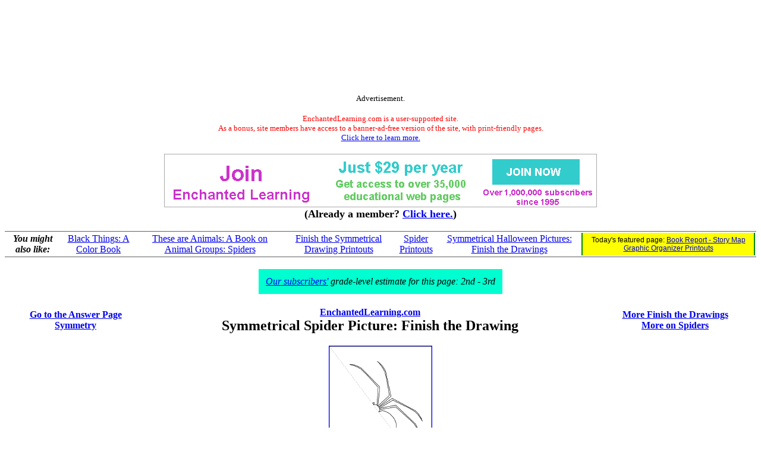

--- FILE ---
content_type: text/html
request_url: https://www.enchantedlearning.com/finishdrawings/symmetry/onepix/spider/
body_size: 2461
content:
<HTML><HEAD><TITLE>Symmetrical Spider Picture: Finish the Drawing Printout - EnchantedLearning.com</TITLE>     <META NAME="description" CONTENT="Symmetrical Spider Picture: Finish the Drawing Printout.  Finish the drawing around the line of symmetry. "> <META NAME="keywords" CONTENT="Symmetrical Spider Picture: Finish the Drawing   Finish the drawing around the line of symmetry mirror image Print out Printout printouts blackline master  K-12">    <meta http-equiv="content-type" content="text/html; charset=iso-8859-1">
    <meta name="viewport" content="width=device-width, initial-scale=1">
    <meta http-equiv='content-language' content='en'>
    <link rel="preload" as="image" href="/support/ads/whitebackground.png?20220919" />
  <link rel="preconnect" href="https://pagead2.googlesyndication.com/">
  <link rel="preconnect" href="https://googleads.g.doubleclick.net/">
  <link rel="preconnect" href="https://tpc.googlesyndication.com/">
  <link rel="preconnect" href="https://www.gstatic.com/">
  <link rel="preconnect" href="https://www.googletagservices.com/">

  <meta property="og:image" content="https://www.EnchantedLearning.com/images/logo/og_logo_sm.png">
  <meta property="twitter:image" content="https://www.EnchantedLearning.com/images/logo/og_logo_sm.png" />
  <meta property="twitter:card" content="summary" />
  <meta property="og:type" content="article" />
  <meta property="twitter:title" content="Symmetrical Spider Picture: Finish the Drawing Printout - EnchantedLearning.com" />
<meta property="og:title" content="Symmetrical Spider Picture: Finish the Drawing Printout - EnchantedLearning.com" />

</HEAD><BODY BGCOLOR="#ffffff"><!--include virtual="/ads/google/googleimage728x90.html" -->
<style type="text/css">
    .el_topad {
        display: block;
        width: 100%;
        height: 90px;
    }
    .el_topad_wrap {
        min-height: 90px;
    }
    @media(min-width: 500px) {
        .el_topad {
            height: 150px;
        }
        .el_topad_wrap {
            min-height: 150px;
        }
    }
</style>


<script async src="https://pagead2.googlesyndication.com/pagead/js/adsbygoogle.js?client=ca-pub-1671921607486068" crossorigin="anonymous" type="84f8caa495c630cd4a55c428-text/javascript"></script>

<!-- <script type="text/javascript">
    (function() {
    function downloadJsAtOnload() {
        setTimeout(function downloadJs() {
            var element = document.createElement("script");
            element.setAttribute("data-ad-client", "ca-pub-1671921607486068");
            element.async = true;
            element.src = "https://pagead2.googlesyndication.com/pagead/js/adsbygoogle.js?client=ca-pub-1671921607486068";
            document.body.appendChild(element);
        }, 3000);
    };
    if (window.addEventListener)
        window.addEventListener("load", downloadJsAtOnload, false);
    else if (window.attachEvent)
        window.attachEvent("onload", downloadJsAtOnload);
    else window.onload = downloadJsAtOnload;
    })();
  </script>
-->


<!-- Topad-Legacy (new) -->
<div class="el_topad_wrap" style="text-align: center;" align="center"><ins class="adsbygoogle el_topad"
     data-ad-client="ca-pub-1671921607486068"
     data-ad-slot="7282823680"
     data-full-width-responsive="true"></ins>
</div>
<script type="84f8caa495c630cd4a55c428-text/javascript">
(adsbygoogle = window.adsbygoogle || []).push({});
</script>

<div id="topad-label">
<center><font size="-1">Advertisement.</font><br><br><FONT SIZE=-1 COLOR="#ff0000" data-nosnippet>EnchantedLearning.com is a user-supported site. <BR>As a bonus, site members have access to a banner-ad-free version of the site, with print-friendly pages.<BR><a href="/support/" target="_top">Click here to learn more.</a></FONT>
</center>
</div>
<br>




<TABLE style="width:100%; text-align:center; vertical-align:middle; background-color:#ffffff; border:0px solid black; border-collapse:collapse; ">



   <TR style="text-align:center; vertical-align:middle; background-color:#ffffff; border:0px solid black; border-collapse:collapse;" >

<TD colspan=2 style="text-width:40%; align:center; vertical-align:middle; background-color:#ffffff; border:0px solid black; border-collapse:collapse; font-family:'Ariel',Helvetica,Arial,sans-serif; font-size:12px;"><A HREF="/support/index1.shtml" target="_top"><IMG SRC="/support/ads/whitebackground.png?20220919" ALT="ad"  BORDER=0 WIDTH=728 HEIGHT=90></A></td>



</TR>
</table>
 

<center data-nosnippet><font size=+1><b>(Already a member?  <a href="http://members.EnchantedLearning.com/finishdrawings/symmetry/onepix/spider/index.shtml" target="_top">Click here.</a>)</b></font></center>
<br><table id="related-pages" data-nosnippet style="border-top: 1px solid #5f5f5f; border-bottom: 1px solid #5f5f5f; width:100%"><tr><td style="background-color:white; text-align:center"><b><i>You might also like:</i></b><br></td><td style="background-color:white; text-align:center"><a href="/books/colors/black/spider.shtml" target="_top">Black Things: A Color Book</a></td><td style="background-color:white; text-align:center"><a href="/books/animals/theseare/10.shtml" target="_top">These are Animals: A Book on Animal Groups: Spiders</a></td><td style="background-color:white; text-align:center"><a href="/finishdrawings/symmetry/onepix/" target="_top">Finish the Symmetrical Drawing Printouts</a></td><td style="background-color:white; text-align:center"><a href="/subjects/arachnids/spider/printouts.shtml" target="_top">Spider Printouts</a></td><td style="background-color:white; text-align:center"><a href="/finishdrawings/symmetry/halloween/" target="_top">Symmetrical Halloween Pictures: Finish the Drawings</a></td><td style="text-align:center;font-size:75%;font-family:Arial,Helvetica,sans-serif;background-color:yellow;border-left:2px solid #008800;border-right:2px solid #008800">Today's featured page: <a href="/graphicorganizers/storymap/index.shtml" target="_top">Book Report - Story Map Graphic Organizer Printouts</a></td></tr></table>
<center><br>
<table cellpadding=12><tr><td bgcolor="$00ffdd" align=center>
<i><a href="/support.shtml" target="_top">Our subscribers'</a> grade-level estimate for this page:
2nd - 3rd
</i></td></tr></table>
</center>



<br>
<font size=+1><TABLE WIDTH=100% BORDER=0 CELLPADDING=1 CELLSPACING=1><TR ALIGN=CENTER VALIGN=MIDDLE>    <TD><FONT SIZE=+0><B><A HREF="/finishdrawings/symmetry/onepix/spider/answers.shtml" TARGET="_top">Go to the Answer Page</A><BR><A HREF="/math/symmetry/" TARGET="_top">Symmetry</A></B></FONT></TD>    <TD><B><CENTER><A HREF="/Home.html" target="_top">EnchantedLearning.com</A><BR><FONT SIZE=+2>Symmetrical Spider Picture: Finish the Drawing</FONT></B></CENTER></TD>    <TD><FONT SIZE=+0><B><A HREF="/finishdrawings/symmetry/onepix/" TARGET="_top">More Finish the Drawings</A><BR><A HREF="/themes/spiders.shtml" TARGET="_top">More on Spiders </A></TD>  </TR></TABLE><p align=CENTER><A HREF="/finishdrawings/symmetry/onepix/" TARGET="_top"><IMG SRC="/finishdrawings/symmetry/onepix/spider/tiny.GIF" ALT="finish the drawing"  BORDER=1 WIDTH=172 HEIGHT=230></A><p align=CENTER>This is a thumbnail of the "Symmetrical Spider Picture: Finish the Drawing" page.  Finish the drawing around the line of symmetry.
The full-size printout is available only to site members.<p align=CENTER><A HREF="/support/" TARGET="_top">To subscribe to Enchanted Learning, click here.</A>  <P align=CENTER><a href="http://members.EnchantedLearning.com/finishdrawings/symmetry/onepix/spider/index.shtml" target="_top">If you are already a site member, click here.</A></p><p align=center><font size=+5>spider</font></P></font><font size=-2><A HREF="/permissions/" TARGET="_top">Copyright</A> &#169;2009-2018
  <A HREF="/Home.html" target="_top">EnchantedLearning.com</A></font>   <font size=-1>------</font> <A HREF="/Citing.shtml" TARGET="_top"><font size=-1>How to cite a web page</font></A>
<script src="/cdn-cgi/scripts/7d0fa10a/cloudflare-static/rocket-loader.min.js" data-cf-settings="84f8caa495c630cd4a55c428-|49" defer></script><script defer src="https://static.cloudflareinsights.com/beacon.min.js/vcd15cbe7772f49c399c6a5babf22c1241717689176015" integrity="sha512-ZpsOmlRQV6y907TI0dKBHq9Md29nnaEIPlkf84rnaERnq6zvWvPUqr2ft8M1aS28oN72PdrCzSjY4U6VaAw1EQ==" data-cf-beacon='{"version":"2024.11.0","token":"06995972d54b459eb2c3f9e0f86498e4","server_timing":{"name":{"cfCacheStatus":true,"cfEdge":true,"cfExtPri":true,"cfL4":true,"cfOrigin":true,"cfSpeedBrain":true},"location_startswith":null}}' crossorigin="anonymous"></script>
</BODY></HTML>